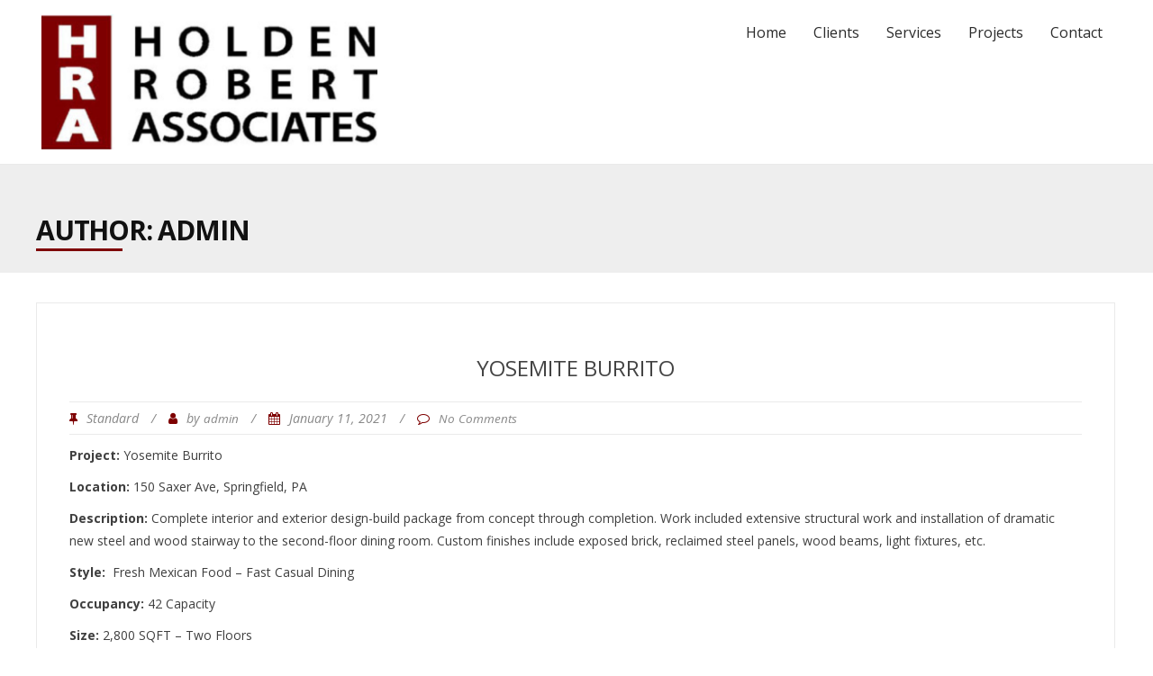

--- FILE ---
content_type: text/html; charset=UTF-8
request_url: http://hrabuilds.com/author/admin/
body_size: 10751
content:
<!DOCTYPE html>
<html lang="en-US">
<head>
	<meta charset="UTF-8">
	<meta name="viewport" content="width=device-width">
	<link rel="profile" href="http://gmpg.org/xfn/11">
	<link rel="pingback" href="http://hrabuilds.com/xmlrpc.php">
	<title>admin &#8211; Holden Robert Associates</title>
<meta name='robots' content='max-image-preview:large' />
<link rel='dns-prefetch' href='//fonts.googleapis.com' />
<link rel="alternate" type="application/rss+xml" title="Holden Robert Associates &raquo; Feed" href="http://hrabuilds.com/feed/" />
<link rel="alternate" type="application/rss+xml" title="Holden Robert Associates &raquo; Comments Feed" href="http://hrabuilds.com/comments/feed/" />
<link rel="alternate" type="application/rss+xml" title="Holden Robert Associates &raquo; Posts by admin Feed" href="http://hrabuilds.com/author/admin/feed/" />
<script type="text/javascript">
window._wpemojiSettings = {"baseUrl":"https:\/\/s.w.org\/images\/core\/emoji\/14.0.0\/72x72\/","ext":".png","svgUrl":"https:\/\/s.w.org\/images\/core\/emoji\/14.0.0\/svg\/","svgExt":".svg","source":{"concatemoji":"http:\/\/hrabuilds.com\/wp-includes\/js\/wp-emoji-release.min.js?ver=6.2.8"}};
/*! This file is auto-generated */
!function(e,a,t){var n,r,o,i=a.createElement("canvas"),p=i.getContext&&i.getContext("2d");function s(e,t){p.clearRect(0,0,i.width,i.height),p.fillText(e,0,0);e=i.toDataURL();return p.clearRect(0,0,i.width,i.height),p.fillText(t,0,0),e===i.toDataURL()}function c(e){var t=a.createElement("script");t.src=e,t.defer=t.type="text/javascript",a.getElementsByTagName("head")[0].appendChild(t)}for(o=Array("flag","emoji"),t.supports={everything:!0,everythingExceptFlag:!0},r=0;r<o.length;r++)t.supports[o[r]]=function(e){if(p&&p.fillText)switch(p.textBaseline="top",p.font="600 32px Arial",e){case"flag":return s("\ud83c\udff3\ufe0f\u200d\u26a7\ufe0f","\ud83c\udff3\ufe0f\u200b\u26a7\ufe0f")?!1:!s("\ud83c\uddfa\ud83c\uddf3","\ud83c\uddfa\u200b\ud83c\uddf3")&&!s("\ud83c\udff4\udb40\udc67\udb40\udc62\udb40\udc65\udb40\udc6e\udb40\udc67\udb40\udc7f","\ud83c\udff4\u200b\udb40\udc67\u200b\udb40\udc62\u200b\udb40\udc65\u200b\udb40\udc6e\u200b\udb40\udc67\u200b\udb40\udc7f");case"emoji":return!s("\ud83e\udef1\ud83c\udffb\u200d\ud83e\udef2\ud83c\udfff","\ud83e\udef1\ud83c\udffb\u200b\ud83e\udef2\ud83c\udfff")}return!1}(o[r]),t.supports.everything=t.supports.everything&&t.supports[o[r]],"flag"!==o[r]&&(t.supports.everythingExceptFlag=t.supports.everythingExceptFlag&&t.supports[o[r]]);t.supports.everythingExceptFlag=t.supports.everythingExceptFlag&&!t.supports.flag,t.DOMReady=!1,t.readyCallback=function(){t.DOMReady=!0},t.supports.everything||(n=function(){t.readyCallback()},a.addEventListener?(a.addEventListener("DOMContentLoaded",n,!1),e.addEventListener("load",n,!1)):(e.attachEvent("onload",n),a.attachEvent("onreadystatechange",function(){"complete"===a.readyState&&t.readyCallback()})),(e=t.source||{}).concatemoji?c(e.concatemoji):e.wpemoji&&e.twemoji&&(c(e.twemoji),c(e.wpemoji)))}(window,document,window._wpemojiSettings);
</script>
<style type="text/css">
img.wp-smiley,
img.emoji {
	display: inline !important;
	border: none !important;
	box-shadow: none !important;
	height: 1em !important;
	width: 1em !important;
	margin: 0 0.07em !important;
	vertical-align: -0.1em !important;
	background: none !important;
	padding: 0 !important;
}
</style>
	<link rel='stylesheet' id='wp-block-library-css' href='http://hrabuilds.com/wp-includes/css/dist/block-library/style.min.css?ver=6.2.8' type='text/css' media='all' />
<link rel='stylesheet' id='classic-theme-styles-css' href='http://hrabuilds.com/wp-includes/css/classic-themes.min.css?ver=6.2.8' type='text/css' media='all' />
<style id='global-styles-inline-css' type='text/css'>
body{--wp--preset--color--black: #000000;--wp--preset--color--cyan-bluish-gray: #abb8c3;--wp--preset--color--white: #ffffff;--wp--preset--color--pale-pink: #f78da7;--wp--preset--color--vivid-red: #cf2e2e;--wp--preset--color--luminous-vivid-orange: #ff6900;--wp--preset--color--luminous-vivid-amber: #fcb900;--wp--preset--color--light-green-cyan: #7bdcb5;--wp--preset--color--vivid-green-cyan: #00d084;--wp--preset--color--pale-cyan-blue: #8ed1fc;--wp--preset--color--vivid-cyan-blue: #0693e3;--wp--preset--color--vivid-purple: #9b51e0;--wp--preset--gradient--vivid-cyan-blue-to-vivid-purple: linear-gradient(135deg,rgba(6,147,227,1) 0%,rgb(155,81,224) 100%);--wp--preset--gradient--light-green-cyan-to-vivid-green-cyan: linear-gradient(135deg,rgb(122,220,180) 0%,rgb(0,208,130) 100%);--wp--preset--gradient--luminous-vivid-amber-to-luminous-vivid-orange: linear-gradient(135deg,rgba(252,185,0,1) 0%,rgba(255,105,0,1) 100%);--wp--preset--gradient--luminous-vivid-orange-to-vivid-red: linear-gradient(135deg,rgba(255,105,0,1) 0%,rgb(207,46,46) 100%);--wp--preset--gradient--very-light-gray-to-cyan-bluish-gray: linear-gradient(135deg,rgb(238,238,238) 0%,rgb(169,184,195) 100%);--wp--preset--gradient--cool-to-warm-spectrum: linear-gradient(135deg,rgb(74,234,220) 0%,rgb(151,120,209) 20%,rgb(207,42,186) 40%,rgb(238,44,130) 60%,rgb(251,105,98) 80%,rgb(254,248,76) 100%);--wp--preset--gradient--blush-light-purple: linear-gradient(135deg,rgb(255,206,236) 0%,rgb(152,150,240) 100%);--wp--preset--gradient--blush-bordeaux: linear-gradient(135deg,rgb(254,205,165) 0%,rgb(254,45,45) 50%,rgb(107,0,62) 100%);--wp--preset--gradient--luminous-dusk: linear-gradient(135deg,rgb(255,203,112) 0%,rgb(199,81,192) 50%,rgb(65,88,208) 100%);--wp--preset--gradient--pale-ocean: linear-gradient(135deg,rgb(255,245,203) 0%,rgb(182,227,212) 50%,rgb(51,167,181) 100%);--wp--preset--gradient--electric-grass: linear-gradient(135deg,rgb(202,248,128) 0%,rgb(113,206,126) 100%);--wp--preset--gradient--midnight: linear-gradient(135deg,rgb(2,3,129) 0%,rgb(40,116,252) 100%);--wp--preset--duotone--dark-grayscale: url('#wp-duotone-dark-grayscale');--wp--preset--duotone--grayscale: url('#wp-duotone-grayscale');--wp--preset--duotone--purple-yellow: url('#wp-duotone-purple-yellow');--wp--preset--duotone--blue-red: url('#wp-duotone-blue-red');--wp--preset--duotone--midnight: url('#wp-duotone-midnight');--wp--preset--duotone--magenta-yellow: url('#wp-duotone-magenta-yellow');--wp--preset--duotone--purple-green: url('#wp-duotone-purple-green');--wp--preset--duotone--blue-orange: url('#wp-duotone-blue-orange');--wp--preset--font-size--small: 13px;--wp--preset--font-size--medium: 20px;--wp--preset--font-size--large: 36px;--wp--preset--font-size--x-large: 42px;--wp--preset--spacing--20: 0.44rem;--wp--preset--spacing--30: 0.67rem;--wp--preset--spacing--40: 1rem;--wp--preset--spacing--50: 1.5rem;--wp--preset--spacing--60: 2.25rem;--wp--preset--spacing--70: 3.38rem;--wp--preset--spacing--80: 5.06rem;--wp--preset--shadow--natural: 6px 6px 9px rgba(0, 0, 0, 0.2);--wp--preset--shadow--deep: 12px 12px 50px rgba(0, 0, 0, 0.4);--wp--preset--shadow--sharp: 6px 6px 0px rgba(0, 0, 0, 0.2);--wp--preset--shadow--outlined: 6px 6px 0px -3px rgba(255, 255, 255, 1), 6px 6px rgba(0, 0, 0, 1);--wp--preset--shadow--crisp: 6px 6px 0px rgba(0, 0, 0, 1);}:where(.is-layout-flex){gap: 0.5em;}body .is-layout-flow > .alignleft{float: left;margin-inline-start: 0;margin-inline-end: 2em;}body .is-layout-flow > .alignright{float: right;margin-inline-start: 2em;margin-inline-end: 0;}body .is-layout-flow > .aligncenter{margin-left: auto !important;margin-right: auto !important;}body .is-layout-constrained > .alignleft{float: left;margin-inline-start: 0;margin-inline-end: 2em;}body .is-layout-constrained > .alignright{float: right;margin-inline-start: 2em;margin-inline-end: 0;}body .is-layout-constrained > .aligncenter{margin-left: auto !important;margin-right: auto !important;}body .is-layout-constrained > :where(:not(.alignleft):not(.alignright):not(.alignfull)){max-width: var(--wp--style--global--content-size);margin-left: auto !important;margin-right: auto !important;}body .is-layout-constrained > .alignwide{max-width: var(--wp--style--global--wide-size);}body .is-layout-flex{display: flex;}body .is-layout-flex{flex-wrap: wrap;align-items: center;}body .is-layout-flex > *{margin: 0;}:where(.wp-block-columns.is-layout-flex){gap: 2em;}.has-black-color{color: var(--wp--preset--color--black) !important;}.has-cyan-bluish-gray-color{color: var(--wp--preset--color--cyan-bluish-gray) !important;}.has-white-color{color: var(--wp--preset--color--white) !important;}.has-pale-pink-color{color: var(--wp--preset--color--pale-pink) !important;}.has-vivid-red-color{color: var(--wp--preset--color--vivid-red) !important;}.has-luminous-vivid-orange-color{color: var(--wp--preset--color--luminous-vivid-orange) !important;}.has-luminous-vivid-amber-color{color: var(--wp--preset--color--luminous-vivid-amber) !important;}.has-light-green-cyan-color{color: var(--wp--preset--color--light-green-cyan) !important;}.has-vivid-green-cyan-color{color: var(--wp--preset--color--vivid-green-cyan) !important;}.has-pale-cyan-blue-color{color: var(--wp--preset--color--pale-cyan-blue) !important;}.has-vivid-cyan-blue-color{color: var(--wp--preset--color--vivid-cyan-blue) !important;}.has-vivid-purple-color{color: var(--wp--preset--color--vivid-purple) !important;}.has-black-background-color{background-color: var(--wp--preset--color--black) !important;}.has-cyan-bluish-gray-background-color{background-color: var(--wp--preset--color--cyan-bluish-gray) !important;}.has-white-background-color{background-color: var(--wp--preset--color--white) !important;}.has-pale-pink-background-color{background-color: var(--wp--preset--color--pale-pink) !important;}.has-vivid-red-background-color{background-color: var(--wp--preset--color--vivid-red) !important;}.has-luminous-vivid-orange-background-color{background-color: var(--wp--preset--color--luminous-vivid-orange) !important;}.has-luminous-vivid-amber-background-color{background-color: var(--wp--preset--color--luminous-vivid-amber) !important;}.has-light-green-cyan-background-color{background-color: var(--wp--preset--color--light-green-cyan) !important;}.has-vivid-green-cyan-background-color{background-color: var(--wp--preset--color--vivid-green-cyan) !important;}.has-pale-cyan-blue-background-color{background-color: var(--wp--preset--color--pale-cyan-blue) !important;}.has-vivid-cyan-blue-background-color{background-color: var(--wp--preset--color--vivid-cyan-blue) !important;}.has-vivid-purple-background-color{background-color: var(--wp--preset--color--vivid-purple) !important;}.has-black-border-color{border-color: var(--wp--preset--color--black) !important;}.has-cyan-bluish-gray-border-color{border-color: var(--wp--preset--color--cyan-bluish-gray) !important;}.has-white-border-color{border-color: var(--wp--preset--color--white) !important;}.has-pale-pink-border-color{border-color: var(--wp--preset--color--pale-pink) !important;}.has-vivid-red-border-color{border-color: var(--wp--preset--color--vivid-red) !important;}.has-luminous-vivid-orange-border-color{border-color: var(--wp--preset--color--luminous-vivid-orange) !important;}.has-luminous-vivid-amber-border-color{border-color: var(--wp--preset--color--luminous-vivid-amber) !important;}.has-light-green-cyan-border-color{border-color: var(--wp--preset--color--light-green-cyan) !important;}.has-vivid-green-cyan-border-color{border-color: var(--wp--preset--color--vivid-green-cyan) !important;}.has-pale-cyan-blue-border-color{border-color: var(--wp--preset--color--pale-cyan-blue) !important;}.has-vivid-cyan-blue-border-color{border-color: var(--wp--preset--color--vivid-cyan-blue) !important;}.has-vivid-purple-border-color{border-color: var(--wp--preset--color--vivid-purple) !important;}.has-vivid-cyan-blue-to-vivid-purple-gradient-background{background: var(--wp--preset--gradient--vivid-cyan-blue-to-vivid-purple) !important;}.has-light-green-cyan-to-vivid-green-cyan-gradient-background{background: var(--wp--preset--gradient--light-green-cyan-to-vivid-green-cyan) !important;}.has-luminous-vivid-amber-to-luminous-vivid-orange-gradient-background{background: var(--wp--preset--gradient--luminous-vivid-amber-to-luminous-vivid-orange) !important;}.has-luminous-vivid-orange-to-vivid-red-gradient-background{background: var(--wp--preset--gradient--luminous-vivid-orange-to-vivid-red) !important;}.has-very-light-gray-to-cyan-bluish-gray-gradient-background{background: var(--wp--preset--gradient--very-light-gray-to-cyan-bluish-gray) !important;}.has-cool-to-warm-spectrum-gradient-background{background: var(--wp--preset--gradient--cool-to-warm-spectrum) !important;}.has-blush-light-purple-gradient-background{background: var(--wp--preset--gradient--blush-light-purple) !important;}.has-blush-bordeaux-gradient-background{background: var(--wp--preset--gradient--blush-bordeaux) !important;}.has-luminous-dusk-gradient-background{background: var(--wp--preset--gradient--luminous-dusk) !important;}.has-pale-ocean-gradient-background{background: var(--wp--preset--gradient--pale-ocean) !important;}.has-electric-grass-gradient-background{background: var(--wp--preset--gradient--electric-grass) !important;}.has-midnight-gradient-background{background: var(--wp--preset--gradient--midnight) !important;}.has-small-font-size{font-size: var(--wp--preset--font-size--small) !important;}.has-medium-font-size{font-size: var(--wp--preset--font-size--medium) !important;}.has-large-font-size{font-size: var(--wp--preset--font-size--large) !important;}.has-x-large-font-size{font-size: var(--wp--preset--font-size--x-large) !important;}
.wp-block-navigation a:where(:not(.wp-element-button)){color: inherit;}
:where(.wp-block-columns.is-layout-flex){gap: 2em;}
.wp-block-pullquote{font-size: 1.5em;line-height: 1.6;}
</style>
<link rel='stylesheet' id='modality-css' href='http://hrabuilds.com/wp-content/themes/modality/style.css?ver=6.2.8' type='text/css' media='all' />
<link rel='stylesheet' id='bootstrap-css' href='http://hrabuilds.com/wp-content/themes/modality/css/bootstrap.css?ver=6.2.8' type='text/css' media='all' />
<link rel='stylesheet' id='modality-responsive-css' href='http://hrabuilds.com/wp-content/themes/modality/css/responsive.css?ver=6.2.8' type='text/css' media='all' />
<link rel='stylesheet' id='font-awesome-css' href='http://hrabuilds.com/wp-content/themes/modality/css/font-awesome.css?ver=6.2.8' type='text/css' media='all' />
<link rel='stylesheet' id='modality-body-font-css' href='//fonts.googleapis.com/css?family=Open+Sans%3A400%2C400italic%2C700%2C700italic&#038;subset=latin%2Cgreek-ext%2Ccyrillic%2Clatin-ext%2Cgreek%2Ccyrillic-ext%2Cvietnamese&#038;ver=6.2.8' type='text/css' media='all' />
<link rel='stylesheet' id='modality-menu-font-css' href='//fonts.googleapis.com/css?family=Open+Sans%3A400%2C400italic%2C700%2C700italic&#038;subset=latin%2Cgreek-ext%2Ccyrillic%2Clatin-ext%2Cgreek%2Ccyrillic-ext%2Cvietnamese&#038;ver=6.2.8' type='text/css' media='all' />
<link rel='stylesheet' id='modality-logo-font-css' href='//fonts.googleapis.com/css?family=Open+Sans%3A400%2C400italic%2C700%2C700italic&#038;subset=latin%2Cgreek-ext%2Ccyrillic%2Clatin-ext%2Cgreek%2Ccyrillic-ext%2Cvietnamese&#038;ver=6.2.8' type='text/css' media='all' />
<script type='text/javascript' src='http://hrabuilds.com/wp-includes/js/jquery/jquery.min.js?ver=3.6.4' id='jquery-core-js'></script>
<script type='text/javascript' src='http://hrabuilds.com/wp-includes/js/jquery/jquery-migrate.min.js?ver=3.4.0' id='jquery-migrate-js'></script>
<script type='text/javascript' src='http://hrabuilds.com/wp-content/themes/modality/js/bootstrap.js?ver=6.2.8' id='bootstrap-js'></script>
<script type='text/javascript' src='http://hrabuilds.com/wp-content/themes/modality/js/jquery.smartmenus.js?ver=6.2.8' id='jquery-smartmenus-js'></script>
<script type='text/javascript' src='http://hrabuilds.com/wp-content/themes/modality/js/jquery.smartmenus.bootstrap.js?ver=6.2.8' id='jquery-smartmenus-bootstrap-js'></script>
<script type='text/javascript' src='http://hrabuilds.com/wp-content/themes/modality/js/imgLiquid.js?ver=6.2.8' id='imgLiquid-js'></script>
<script type='text/javascript' src='http://hrabuilds.com/wp-content/themes/modality/js/modernizr.js?ver=6.2.8' id='modernizr-js'></script>
<script type='text/javascript' src='http://hrabuilds.com/wp-content/themes/modality/js/stickUp.js?ver=6.2.8' id='stickUp-js'></script>
<script type='text/javascript' src='http://hrabuilds.com/wp-content/themes/modality/js/sticky.js?ver=6.2.8' id='modality-sticky-js'></script>
<!--[if lt IE 9]>
<script type='text/javascript' src='http://hrabuilds.com/wp-content/themes/modality/js/html5.js?ver=6.2.8' id='modality-html5-js'></script>
<![endif]-->
<link rel="https://api.w.org/" href="http://hrabuilds.com/wp-json/" /><link rel="alternate" type="application/json" href="http://hrabuilds.com/wp-json/wp/v2/users/1" /><link rel="EditURI" type="application/rsd+xml" title="RSD" href="http://hrabuilds.com/xmlrpc.php?rsd" />
<link rel="wlwmanifest" type="application/wlwmanifest+xml" href="http://hrabuilds.com/wp-includes/wlwmanifest.xml" />
<meta name="generator" content="WordPress 6.2.8" />
<!--Custom Styling-->
<style media="screen" type="text/css">
blockquote, address, .page-links a:hover, .post-format-wrap {border-color:#7e0001}
.meta span i, .more-link, .post-title h3:hover, #main .standard-posts-wrapper .posts-wrapper .post-single .text-holder-full .post-format-wrap p.link-text a:hover, .breadcrumbs .breadcrumbs-wrap ul li a:hover, #article p a, .navigation a, .link-post i.fa, .quote-post i.fa, #article .link-post p.link-text a:hover, .link-post p.link-text a:hover, .quote-post span.quote-author, .post-single ul.link-pages li a strong, .post-info span i, .footer-widget-col ul li a:hover, .sidebar ul.link-pages li.next-link a span, .sidebar ul.link-pages li.previous-link a span, .sidebar ul.link-pages li i, .row .row-item .service i.fa {color:#7e0001}
input[type=&quot;submit&quot;],button, .page-links a:hover {background:#7e0001}
.search-submit,.wpcf7-form-control,.main-navigation ul ul, .content-boxes .circle, .feature .circle, .section-title-right:after, .boxtitle:after, .section-title:after, .content-btn, #comments .form-submit #submit {background-color:#7e0001}
.back-to-top {color:#888888}
.back-to-top i.fa:hover {color:#3498db}
#logo {width:373px }
#logo {height:150px }
#logo { margin-top:5px }
#logo { margin-left:5px }
#logo { margin-bottom:5px }
#logo { margin-right:25px }
#logo {font-family:Open Sans}
#logo {font-size:24px }
#logo {font-weight:700}
#logo a {color:#ffffff}
#logo h5.site-description {font-size:16px }
#logo .site-description {color:#ffffff}
#logo .site-description {text-transform: none}
#navbar ul li a {font-family:Open Sans}
#navbar ul li a {font-size:16px}
.navbar-nav li a {color:#2b2b2b}
.dropdown-menu {border-bottom: 5px solid #c9c9c9}
.navbar-nav {background-color:#ffffff}
.dropdown-menu { background:#ffffff}
.navbar-nav li a:hover {color:#3498db}
.navbar-nav ul li a:hover, .navbar-nav ul li a:focus, .navbar-nav ul li a.active, .navbar-nav ul li a.active-parent, .navbar-nav ul li.current_page_item a, #menu-navmenu li a:hover { background:#1a1a1a}
.active a { color:#7e0001 !important}
body {font-family:Open Sans}
body {font-size:15px !important}
body {color:#3f3f3f}
#header-holder { background-color: #ffffff}
#header-top .top-phone,#header-top p, #header-top a, #header-top i { color:#cccccc}
#header-top { background-color: #252525}
.banner ul li { min-height:500px;}
.banner .inner h1 { color:#111111}
.iis-caption-title a { color:#111111}
.banner .inner p { color: #111111}
.iis-caption-content p { color: #111111}
.banner .btn { color: #111111}
.banner .btn { border-color: #111111}
.iis-caption { left: 0%}
.banner .inner { padding-top: 120px}
.iis-caption { bottom: 5%}
.banner .inner { width: 90%}
.iis-caption { max-width: 90%}
#footer { background-color:#252525}
#copyright { background-color:#111111}
.footer-widget-col h4 { color:#ffffff}
.footer-widget-col h4 { border-bottom: 4px solid #444444}
.footer-widget-col a, .footer-widget-col { color:#ffffff}
.footer-widget-col ul li { border-bottom: 1px solid #444444}
#social-bar-footer ul li a i { color:#ffffff}
.home-blog {background: none repeat scroll 0 0 #ffffff}
.from-blog .post-info span a, .from-blog .post-info span {color:#111111;}
.from-blog h3 {color:#111111;}
.from-blog h2 {color:#111111;}
.from-blog {background: none repeat scroll 0 0 #ffffff;}
.blog-top-image {background: none repeat scroll 0 0 #eeeeee;}
.blog-top-image h1.section-title, .blog-top-image h1.section-title-right {color:#111111;}
.get-strated-button { background-color: #3498db}
#get-started h2 { color: #ffffff}
.get-strated-left span { color: #ffffff}
#get-started { background: none repeat scroll 0 0 #252525}
#features { background-color:#ffffff;}
h4.sub-title, #features p { color:#111111;}
#features .section-title, #features h3 { color:#111111;}
.about p {color:#111111;}
.about h2 {color:#111111;}
.about {background: none repeat scroll 0 0 #eeeeee;}
#services { background-color:#ffffff;}
#services h2, #services h3 { color:#111111;}
#services p { color:#777777;}
.cta h2 { color:#111111;}
.cta h4 { color:#111111;}
.cta { background-color:#eeeeee;}
.content-boxes h4 { color:#ffffff;}
.content-boxes {color:#ffffff}
.content-boxes {background: none repeat scroll 0 0 #252525}
.get-in-touch { background-color: #eeeeee}
.get-in-touch h2.boxtitle {color:#111111;}
.get-in-touch h4.sub-title {color:#111111;}
.git-link { color: #111111}
.git-link { border-color: #111111}
.social { background-color: #eeeeee}
</style>
<style type="text/css" id="custom-background-css">
body.custom-background { background-image: url("http://hrabuilds.com/wp-content/uploads/background_body.gif"); background-position: left top; background-size: auto; background-repeat: repeat; background-attachment: scroll; }
</style>
	</head>
<body class="archive author author-admin author-1 custom-background wp-custom-logo">
<div id="grid-container">
	<div class="clear"></div>
							<div id="header-holder">
					<div id ="header-wrap">
      			<nav class="navbar navbar-default">
					<div id="logo">
						<a href="http://hrabuilds.com/" class="custom-logo-link" rel="home"><img width="1920" height="770" src="http://hrabuilds.com/wp-content/uploads/cropped-cropped-HRA_logo150T-1.jpg" class="custom-logo" alt="Holden Robert Associates" decoding="async" srcset="http://hrabuilds.com/wp-content/uploads/cropped-cropped-HRA_logo150T-1.jpg 1920w, http://hrabuilds.com/wp-content/uploads/cropped-cropped-HRA_logo150T-1-300x120.jpg 300w, http://hrabuilds.com/wp-content/uploads/cropped-cropped-HRA_logo150T-1-1024x411.jpg 1024w, http://hrabuilds.com/wp-content/uploads/cropped-cropped-HRA_logo150T-1-1536x616.jpg 1536w, http://hrabuilds.com/wp-content/uploads/cropped-cropped-HRA_logo150T-1-199x80.jpg 199w" sizes="(max-width: 1920px) 100vw, 1920px" /></a>											</div>
        			<div class="navbar-header">
            			<button type="button" class="navbar-toggle collapsed" data-toggle="collapse" data-target="#navbar" aria-expanded="false" aria-controls="navbar">
              			<span class="sr-only">Toggle navigation</span>
              			<span class="icon-bar"></span>
              			<span class="icon-bar"></span>
              			<span class="icon-bar"></span>
            			</button>
          			</div><!--navbar-header-->
          			<div id="navbar" class="navbar-collapse collapse">
					<ul id="menu-hra1" class="nav navbar-nav"><li id="menu-item-903" class="menu-item menu-item-type-custom menu-item-object-custom menu-item-home menu-item-903"><a title="Home" href="http://hrabuilds.com/">Home</a></li>
<li id="menu-item-1275" class="menu-item menu-item-type-post_type menu-item-object-page menu-item-1275"><a title="Clients" href="http://hrabuilds.com/clients/">Clients</a></li>
<li id="menu-item-904" class="menu-item menu-item-type-post_type menu-item-object-page menu-item-904"><a title="Services" href="http://hrabuilds.com/services/">Services</a></li>
<li id="menu-item-910" class="menu-item menu-item-type-taxonomy menu-item-object-category menu-item-910"><a title="Projects" href="http://hrabuilds.com/category/construction-projects/">Projects</a></li>
<li id="menu-item-912" class="menu-item menu-item-type-post_type menu-item-object-page menu-item-912"><a title="Contact" href="http://hrabuilds.com/contact/">Contact</a></li>
</ul>					
          			</div><!--/.nav-collapse -->
        
      </nav>
			</div><!--header-wrap-->
		</div><!--header-holder-->	<div id="main" class="col1">
	<div class="clear"></div>
	<div class="home-blog">	
		<div class="blog-top-image">
			<div>
				<h1 class="section-title-right">Author: <a href="http://hrabuilds.com/author/admin/" title="Posts by admin" rel="author">admin</a></h1>			</div>
		</div>
	<div class="content-posts-wrap">
		<div class="standard-posts-wrapper">
			<div class="posts-wrapper">	
				<div id="post-body">
					<div class="post-single">
					 <div class="post-wrapper wow fadeIn post-1247 post type-post status-publish format-standard hentry category-construction-projects" data-wow-delay="0.5s">
		<div class = "text-holder-full">
		<a class="post-title" href="http://hrabuilds.com/yosemite-burrito/"><h3 class="entry-title post-1247 post type-post status-publish format-standard hentry category-construction-projects">Yosemite Burrito</h3></a>
		
		<div class="post-info">
			<span><i class="fa fa-thumb-tack"></i>Standard</span>
		<span class="separator"> / </span>
	<span><i class="fa fa-user"></i>by <a href="http://hrabuilds.com/author/admin/" title="Posts by admin" rel="author">admin</a> </span>
	<span class="separator"> / </span>
	<span><i class="fa fa-calendar"></i>January 11, 2021 </span>
	<span class="separator"> / </span>
	<span><i class="fa fa-comment-o"></i><a href="http://hrabuilds.com/yosemite-burrito/#respond">No Comments</a></span>
</div><p><strong>Project: </strong>Yosemite Burrito</p>
<p><strong>Location:</strong> 150 Saxer Ave, Springfield, PA</p>
<p><strong>Description:</strong> Complete interior and exterior design-build package from concept through completion. Work included extensive structural work and installation of dramatic new steel and wood stairway to the second-floor dining room. Custom finishes include exposed brick, reclaimed steel panels, wood beams, light fixtures, etc.</p>
<p><strong>Style:  </strong>Fresh Mexican Food &#8211; Fast Casual Dining</p>
<p><strong>Occupancy:</strong> 42 Capacity</p>
<p><strong>Size:</strong> 2,800 SQFT &#8211; Two Floors</p>
<p><img decoding="async" class="alignnone size-medium wp-image-1249" src="http://hrabuilds.com/wp-content/uploads/IMG_0525-300x277.jpg" alt="" width="300" height="277" srcset="http://hrabuilds.com/wp-content/uploads/IMG_0525-300x277.jpg 300w, http://hrabuilds.com/wp-content/uploads/IMG_0525-1024x947.jpg 1024w, http://hrabuilds.com/wp-content/uploads/IMG_0525.jpg 1170w" sizes="(max-width: 300px) 100vw, 300px" /><img decoding="async" loading="lazy" class="alignnone wp-image-1251" src="http://hrabuilds.com/wp-content/uploads/IMG_0524-300x294.jpg" alt="" width="283" height="277" srcset="http://hrabuilds.com/wp-content/uploads/IMG_0524-300x294.jpg 300w, http://hrabuilds.com/wp-content/uploads/IMG_0524-1024x1004.jpg 1024w, http://hrabuilds.com/wp-content/uploads/IMG_0524.jpg 1170w" sizes="(max-width: 283px) 100vw, 283px" /></p>
 
	</div>	
</div><div class="post-wrapper wow fadeIn post-1239 post type-post status-publish format-standard hentry category-construction-projects" data-wow-delay="0.5s">
		<div class = "text-holder-full">
		<a class="post-title" href="http://hrabuilds.com/bodega-by-la-cabra/"><h3 class="entry-title post-1239 post type-post status-publish format-standard hentry category-construction-projects">Bodega By La Cabra</h3></a>
		
		<div class="post-info">
			<span><i class="fa fa-thumb-tack"></i>Standard</span>
		<span class="separator"> / </span>
	<span><i class="fa fa-user"></i>by <a href="http://hrabuilds.com/author/admin/" title="Posts by admin" rel="author">admin</a> </span>
	<span class="separator"> / </span>
	<span><i class="fa fa-calendar"></i>September 30, 2019 </span>
	<span class="separator"> / </span>
	<span><i class="fa fa-comment-o"></i><a href="http://hrabuilds.com/bodega-by-la-cabra/#respond">No Comments</a></span>
</div><p><strong>Project: </strong>Bodega by La Cabra</p>
<p><strong>Location:</strong> 810 Glenbrook Ave Bryn Mawr, PA 19010</p>
<p><strong>Description:</strong> Latin Taproom</p>
<p><strong>Style:  </strong>Smokehouse Bistro &#8211; Fast Casual Dinning</p>
<p><strong>Occupancy:</strong> 60 Capacity</p>
<p><strong>Size:</strong> 900 SQFT</p>
<p><img decoding="async" loading="lazy" class="alignnone size-medium wp-image-1241" src="http://hrabuilds.com/wp-content/uploads/65052946_2378140949139338_8638641890568885350_n-300x300.jpg" alt="" width="300" height="300" srcset="http://hrabuilds.com/wp-content/uploads/65052946_2378140949139338_8638641890568885350_n-300x300.jpg 300w, http://hrabuilds.com/wp-content/uploads/65052946_2378140949139338_8638641890568885350_n-150x150.jpg 150w, http://hrabuilds.com/wp-content/uploads/65052946_2378140949139338_8638641890568885350_n.jpg 640w" sizes="(max-width: 300px) 100vw, 300px" /></p>
 
	</div>	
</div><div class="post-wrapper wow fadeIn post-1236 post type-post status-publish format-standard hentry category-construction-projects" data-wow-delay="0.5s">
		<div class = "text-holder-full">
		<a class="post-title" href="http://hrabuilds.com/tannery-run-brew-works/"><h3 class="entry-title post-1236 post type-post status-publish format-standard hentry category-construction-projects">Tannery Run Brew Works</h3></a>
		
		<div class="post-info">
			<span><i class="fa fa-thumb-tack"></i>Standard</span>
		<span class="separator"> / </span>
	<span><i class="fa fa-user"></i>by <a href="http://hrabuilds.com/author/admin/" title="Posts by admin" rel="author">admin</a> </span>
	<span class="separator"> / </span>
	<span><i class="fa fa-calendar"></i>May 3, 2019 </span>
	<span class="separator"> / </span>
	<span><i class="fa fa-comment-o"></i><a href="http://hrabuilds.com/tannery-run-brew-works/#respond">No Comments</a></span>
</div><p><strong>Project: </strong>Tannery Run Brew Works</p>
<p><strong>Location:</strong> 131 E Butler Ave Ambler, PA</p>
<p><strong>Description:</strong> 7BBL brewhouse,  brewery &amp; brewpub</p>
<p><strong>Style:</strong> Industrial Natural &#8211; Complete renovation of the space</p>
<p><strong>Occupancy:</strong> 140 Capacity</p>
<p><strong>Size:</strong> 6,000 SQFT</p>
 
	</div>	
</div><div class="post-wrapper wow fadeIn post-1231 post type-post status-publish format-standard hentry category-construction-projects" data-wow-delay="0.5s">
		<div class = "text-holder-full">
		<a class="post-title" href="http://hrabuilds.com/conshohocken-brewing-company-kop/"><h3 class="entry-title post-1231 post type-post status-publish format-standard hentry category-construction-projects">Conshohocken Brewing Company KoP</h3></a>
		
		<div class="post-info">
			<span><i class="fa fa-thumb-tack"></i>Standard</span>
		<span class="separator"> / </span>
	<span><i class="fa fa-user"></i>by <a href="http://hrabuilds.com/author/admin/" title="Posts by admin" rel="author">admin</a> </span>
	<span class="separator"> / </span>
	<span><i class="fa fa-calendar"></i>April 10, 2019 </span>
	<span class="separator"> / </span>
	<span><i class="fa fa-comment-o"></i><a href="http://hrabuilds.com/conshohocken-brewing-company-kop/#respond">No Comments</a></span>
</div><p><strong>Project: </strong>Conshohocken Brewing Company KoP</p>
<p><strong>Location:</strong> 3100 Horizon Dr King of Prussia, PA 19406</p>
<p><strong>Description:</strong> 30BBL brewhouse, brewery &amp; brewpub</p>
<p><strong>Style:</strong> Modern Industrial &#8211; The new production brewery for Conshohocken Brewing Company.</p>
<p><strong>Occupancy:</strong> 180 Capacity</p>
<p><strong>Size:</strong> 18,000 SQ FT</p>
<p><img decoding="async" loading="lazy" class="alignnone size-medium wp-image-1232" src="http://hrabuilds.com/wp-content/uploads/52504065_2185379915060287_7582038881550204928_n-300x225.jpg" alt="" width="300" height="225" srcset="http://hrabuilds.com/wp-content/uploads/52504065_2185379915060287_7582038881550204928_n-300x225.jpg 300w, http://hrabuilds.com/wp-content/uploads/52504065_2185379915060287_7582038881550204928_n.jpg 960w" sizes="(max-width: 300px) 100vw, 300px" /></p>
 
	</div>	
</div><div class="post-wrapper wow fadeIn post-1226 post type-post status-publish format-standard hentry category-construction-projects" data-wow-delay="0.5s">
		<div class = "text-holder-full">
		<a class="post-title" href="http://hrabuilds.com/workhorse-brewing-company/"><h3 class="entry-title post-1226 post type-post status-publish format-standard hentry category-construction-projects">Workhorse Brewing Company</h3></a>
		
		<div class="post-info">
			<span><i class="fa fa-thumb-tack"></i>Standard</span>
		<span class="separator"> / </span>
	<span><i class="fa fa-user"></i>by <a href="http://hrabuilds.com/author/admin/" title="Posts by admin" rel="author">admin</a> </span>
	<span class="separator"> / </span>
	<span><i class="fa fa-calendar"></i>September 24, 2018 </span>
	<span class="separator"> / </span>
	<span><i class="fa fa-comment-o"></i><a href="http://hrabuilds.com/workhorse-brewing-company/#respond">No Comments</a></span>
</div><p><strong>Project: </strong>Workhorse Brewing Company</p>
<p><strong>Location:</strong> 250 King Manor Dr King of Prussia, PA 19406</p>
<p><strong>Description:</strong> 30BBL brewhouse, brewery &amp; brewpub</p>
<p><strong>Style:</strong> Modern Industrial</p>
<p><strong>Occupancy:</strong> 260 Capacity</p>
<p><strong>Size:</strong> 14,000 SQ FT</p>
<p><img decoding="async" loading="lazy" class="alignnone size-medium wp-image-1227" src="http://hrabuilds.com/wp-content/uploads/IMG_9080-300x225.jpg" alt="" width="300" height="225" srcset="http://hrabuilds.com/wp-content/uploads/IMG_9080-300x225.jpg 300w, http://hrabuilds.com/wp-content/uploads/IMG_9080.jpg 640w" sizes="(max-width: 300px) 100vw, 300px" /><img decoding="async" loading="lazy" class="alignnone size-medium wp-image-1228" src="http://hrabuilds.com/wp-content/uploads/IMG_9081-300x225.jpg" alt="" width="300" height="225" srcset="http://hrabuilds.com/wp-content/uploads/IMG_9081-300x225.jpg 300w, http://hrabuilds.com/wp-content/uploads/IMG_9081.jpg 640w" sizes="(max-width: 300px) 100vw, 300px" /><img decoding="async" loading="lazy" class="alignnone  wp-image-1229" src="http://hrabuilds.com/wp-content/uploads/FullSizeRender-300x270.jpg" alt="" width="250" height="225" srcset="http://hrabuilds.com/wp-content/uploads/FullSizeRender-300x270.jpg 300w, http://hrabuilds.com/wp-content/uploads/FullSizeRender.jpg 436w" sizes="(max-width: 250px) 100vw, 250px" /></p>
 
	</div>	
</div><div class="post-wrapper wow fadeIn post-1217 post type-post status-publish format-standard hentry category-construction-projects" data-wow-delay="0.5s">
		<div class = "text-holder-full">
		<a class="post-title" href="http://hrabuilds.com/hale-true/"><h3 class="entry-title post-1217 post type-post status-publish format-standard hentry category-construction-projects">Hale &#038; True Cider Co</h3></a>
		
		<div class="post-info">
			<span><i class="fa fa-thumb-tack"></i>Standard</span>
		<span class="separator"> / </span>
	<span><i class="fa fa-user"></i>by <a href="http://hrabuilds.com/author/admin/" title="Posts by admin" rel="author">admin</a> </span>
	<span class="separator"> / </span>
	<span><i class="fa fa-calendar"></i>August 2, 2018 </span>
	<span class="separator"> / </span>
	<span><i class="fa fa-comment-o"></i><a href="http://hrabuilds.com/hale-true/#respond">No Comments</a></span>
</div><p><strong>Project: </strong>Hale &amp; True Cider Co</p>
<p><strong>Location:</strong> 613 S 7th St Philadelphia, PA</p>
<p><strong>Description:</strong> 7BBL brewhouse, brewpub</p>
<p><strong>Style:</strong> New construction retail front with modern urban design.</p>
<p><strong>Occupancy:</strong> 50</p>
<p><strong>Size:</strong> 1,900 SF</p>
<p><img decoding="async" loading="lazy" class="wp-image-1218 size-medium alignleft" src="http://hrabuilds.com/wp-content/uploads/38003760_2063581727240107_8489906444353667072_n-240x300.jpg" alt="" width="240" height="300" srcset="http://hrabuilds.com/wp-content/uploads/38003760_2063581727240107_8489906444353667072_n-240x300.jpg 240w, http://hrabuilds.com/wp-content/uploads/38003760_2063581727240107_8489906444353667072_n.jpg 768w" sizes="(max-width: 240px) 100vw, 240px" /></p>
<p><img decoding="async" loading="lazy" class="wp-image-1219 size-medium alignleft" src="http://hrabuilds.com/wp-content/uploads/F_Bar_CreditColemanYunger-640x526-300x247.jpg" alt="" width="300" height="247" srcset="http://hrabuilds.com/wp-content/uploads/F_Bar_CreditColemanYunger-640x526-300x247.jpg 300w, http://hrabuilds.com/wp-content/uploads/F_Bar_CreditColemanYunger-640x526.jpg 640w" sizes="(max-width: 300px) 100vw, 300px" /></p>
 
	</div>	
</div><div class="post-wrapper wow fadeIn post-1211 post type-post status-publish format-standard hentry category-construction-projects" data-wow-delay="0.5s">
		<div class = "text-holder-full">
		<a class="post-title" href="http://hrabuilds.com/love-city-brewing-company/"><h3 class="entry-title post-1211 post type-post status-publish format-standard hentry category-construction-projects">Love City Brewing Company</h3></a>
		
		<div class="post-info">
			<span><i class="fa fa-thumb-tack"></i>Standard</span>
		<span class="separator"> / </span>
	<span><i class="fa fa-user"></i>by <a href="http://hrabuilds.com/author/admin/" title="Posts by admin" rel="author">admin</a> </span>
	<span class="separator"> / </span>
	<span><i class="fa fa-calendar"></i>May 16, 2018 </span>
	<span class="separator"> / </span>
	<span><i class="fa fa-comment-o"></i><a href="http://hrabuilds.com/love-city-brewing-company/#respond">No Comments</a></span>
</div><p><strong>Project: </strong>Love City Brewing Company</p>
<p><strong>Location:</strong> 1023 Hamilton St Philadelphia, PA</p>
<p><strong>Description:</strong> 20BBL brewhouse, brewpub</p>
<p><strong>Style: </strong>Repurposed historical industrial building. Heavy industry deconstruction style. Has food truck food service.</p>
<p><strong>Occupancy:</strong> 160</p>
<p><strong>Size:</strong> 11,000 SF</p>
<p><img decoding="async" loading="lazy" class="wp-image-1213 size-medium alignleft" src="http://hrabuilds.com/wp-content/uploads/28468782_2338714283021730_1260824590754512896_n-300x300.jpg" alt="" width="300" height="300" srcset="http://hrabuilds.com/wp-content/uploads/28468782_2338714283021730_1260824590754512896_n-300x300.jpg 300w, http://hrabuilds.com/wp-content/uploads/28468782_2338714283021730_1260824590754512896_n-150x150.jpg 150w, http://hrabuilds.com/wp-content/uploads/28468782_2338714283021730_1260824590754512896_n.jpg 960w" sizes="(max-width: 300px) 100vw, 300px" /></p>
<p><img decoding="async" loading="lazy" class="wp-image-1212 size-medium alignleft" src="http://hrabuilds.com/wp-content/uploads/20915441_2225593197667173_3790491091205501362_n-300x300.jpg" alt="" width="300" height="300" srcset="http://hrabuilds.com/wp-content/uploads/20915441_2225593197667173_3790491091205501362_n-300x300.jpg 300w, http://hrabuilds.com/wp-content/uploads/20915441_2225593197667173_3790491091205501362_n-150x150.jpg 150w, http://hrabuilds.com/wp-content/uploads/20915441_2225593197667173_3790491091205501362_n.jpg 960w" sizes="(max-width: 300px) 100vw, 300px" /><img decoding="async" loading="lazy" class="alignnone wp-image-1214 size-medium" src="http://hrabuilds.com/wp-content/uploads/30728684_2365637496996075_1562304614596870144_n-300x151.jpg" alt="" width="300" height="151" srcset="http://hrabuilds.com/wp-content/uploads/30728684_2365637496996075_1562304614596870144_n-300x151.jpg 300w, http://hrabuilds.com/wp-content/uploads/30728684_2365637496996075_1562304614596870144_n.jpg 960w" sizes="(max-width: 300px) 100vw, 300px" /></p>
 
	</div>	
</div><div class="post-wrapper wow fadeIn post-1195 post type-post status-publish format-standard hentry category-construction-projects" data-wow-delay="0.5s">
		<div class = "text-holder-full">
		<a class="post-title" href="http://hrabuilds.com/cross-keys-brewing-co/"><h3 class="entry-title post-1195 post type-post status-publish format-standard hentry category-construction-projects">Cross Keys Brewing Co.</h3></a>
		
		<div class="post-info">
			<span><i class="fa fa-thumb-tack"></i>Standard</span>
		<span class="separator"> / </span>
	<span><i class="fa fa-user"></i>by <a href="http://hrabuilds.com/author/admin/" title="Posts by admin" rel="author">admin</a> </span>
	<span class="separator"> / </span>
	<span><i class="fa fa-calendar"></i>April 4, 2018 </span>
	<span class="separator"> / </span>
	<span><i class="fa fa-comment-o"></i><a href="http://hrabuilds.com/cross-keys-brewing-co/#respond">No Comments</a></span>
</div><p><img decoding="async" loading="lazy" class="wp-image-1201 size-thumbnail alignleft" src="http://hrabuilds.com/wp-content/uploads/16602739_265249537242973_3641551146656206984_n-150x150.jpg" alt="" width="150" height="150" srcset="http://hrabuilds.com/wp-content/uploads/16602739_265249537242973_3641551146656206984_n-150x150.jpg 150w, http://hrabuilds.com/wp-content/uploads/16602739_265249537242973_3641551146656206984_n-300x300.jpg 300w, http://hrabuilds.com/wp-content/uploads/16602739_265249537242973_3641551146656206984_n.jpg 715w" sizes="(max-width: 150px) 100vw, 150px" />Cross Keys Brewing Co.</p>
<p><strong>Location:</strong> 1038 N Main St, Williamstown, NJ</p>
<p><strong>Description:</strong>  15 BBL brewhouse, brewpub</p>
<p><strong>Style: </strong>Renovation of existing warehouse space into 15 BBl production/ tap room. No food service.</p>
<p><strong>Occupancy:</strong> 140</p>
<p><strong>Size:</strong> 3,500 SF</p>
<p><img decoding="async" loading="lazy" class="alignnone wp-image-1206 size-medium" src="http://hrabuilds.com/wp-content/uploads/20430104_350025692098690_5661987519776387037_n-1-300x225.jpg" alt="" width="300" height="225" srcset="http://hrabuilds.com/wp-content/uploads/20430104_350025692098690_5661987519776387037_n-1-300x225.jpg 300w, http://hrabuilds.com/wp-content/uploads/20430104_350025692098690_5661987519776387037_n-1.jpg 432w" sizes="(max-width: 300px) 100vw, 300px" /></p>
<p><img decoding="async" loading="lazy" class="alignnone wp-image-1197 size-medium" src="http://hrabuilds.com/wp-content/uploads/o-300x225.jpg" alt="" width="300" height="225" srcset="http://hrabuilds.com/wp-content/uploads/o-300x225.jpg 300w, http://hrabuilds.com/wp-content/uploads/o.jpg 1000w" sizes="(max-width: 300px) 100vw, 300px" /></p>
 
	</div>	
</div><div class="post-wrapper wow fadeIn post-1188 post type-post status-publish format-standard hentry category-construction-projects" data-wow-delay="0.5s">
		<div class = "text-holder-full">
		<a class="post-title" href="http://hrabuilds.com/1188-2/"><h3 class="entry-title post-1188 post type-post status-publish format-standard hentry category-construction-projects">Town Tap by Conshohocken Brewing Co.</h3></a>
		
		<div class="post-info">
			<span><i class="fa fa-thumb-tack"></i>Standard</span>
		<span class="separator"> / </span>
	<span><i class="fa fa-user"></i>by <a href="http://hrabuilds.com/author/admin/" title="Posts by admin" rel="author">admin</a> </span>
	<span class="separator"> / </span>
	<span><i class="fa fa-calendar"></i>April 4, 2018 </span>
	<span class="separator"> / </span>
	<span><i class="fa fa-comment-o"></i><a href="http://hrabuilds.com/1188-2/#respond">No Comments</a></span>
</div><p>Town Tap by Conshohocken Brewing Company</p>
<p><strong>Location:</strong> 13 W Benedict Ave, Havertown, PA</p>
<p><strong>Description:</strong> Brewpub</p>
<p><strong>Style: </strong>Urban modern &#8211; 35 yo restaurant into modern tap room.</p>
<p><strong>Occupancy:</strong> 100</p>
<p><strong>Size:</strong> 1,900 SF</p>
<p><strong>BRIEF: </strong>Town Tap is a non-brewing restaurant with an outdoor beer garden.</p>
<p>During Demolition:</p>
<p><img decoding="async" loading="lazy" class="alignnone wp-image-1189 size-medium" src="http://hrabuilds.com/wp-content/uploads/19059070_175146396354151_5348803548076140720_n-300x217.jpg" alt="" width="300" height="217" srcset="http://hrabuilds.com/wp-content/uploads/19059070_175146396354151_5348803548076140720_n-300x217.jpg 300w, http://hrabuilds.com/wp-content/uploads/19059070_175146396354151_5348803548076140720_n.jpg 960w" sizes="(max-width: 300px) 100vw, 300px" /></p>
<p>Finished Project:</p>
<p><img decoding="async" loading="lazy" class="alignnone wp-image-1190 size-medium" src="http://hrabuilds.com/wp-content/uploads/29595432_283866575482132_4276220560028101080_n-300x300.jpg" alt="" width="300" height="300" srcset="http://hrabuilds.com/wp-content/uploads/29595432_283866575482132_4276220560028101080_n-300x300.jpg 300w, http://hrabuilds.com/wp-content/uploads/29595432_283866575482132_4276220560028101080_n-150x150.jpg 150w, http://hrabuilds.com/wp-content/uploads/29595432_283866575482132_4276220560028101080_n.jpg 960w" sizes="(max-width: 300px) 100vw, 300px" /></p>
 
	</div>	
</div><div class="post-wrapper wow fadeIn post-1164 post type-post status-publish format-standard hentry category-construction-projects" data-wow-delay="0.5s">
		<div class = "text-holder-full">
		<a class="post-title" href="http://hrabuilds.com/la-cabra-brewpub/"><h3 class="entry-title post-1164 post type-post status-publish format-standard hentry category-construction-projects">La Cabra Brewing</h3></a>
		
		<div class="post-info">
			<span><i class="fa fa-thumb-tack"></i>Standard</span>
		<span class="separator"> / </span>
	<span><i class="fa fa-user"></i>by <a href="http://hrabuilds.com/author/admin/" title="Posts by admin" rel="author">admin</a> </span>
	<span class="separator"> / </span>
	<span><i class="fa fa-calendar"></i>January 25, 2017 </span>
	<span class="separator"> / </span>
	<span><i class="fa fa-comment-o"></i><a href="http://hrabuilds.com/la-cabra-brewpub/#respond">No Comments</a></span>
</div><p><img decoding="async" loading="lazy" src="http://hrabuilds.com/wp-content/uploads/LaCabraLogo250-1.jpg" alt="" width="201" height="250" class="alignright size-full wp-image-1168" /><strong>Project:</strong> La Cabra Brewpub </p>
<p><strong>Location:</strong> 642 Lancaster Ave, Berwyn, PA 19312</p>
<p><strong>Description:</strong> 7BBL brewhouse, brewpub</p>
<p><strong>Style:</strong> Reuse of existing structures, two floors, mezzanine view of brewery, rustic, reclaimed finishes, two bars</p>
<p><strong>Occupancy:</strong> 180</p>
<p><strong>Size:</strong> 6000 SF</p>
<p><strong>BRIEF:</strong> Construction is complete at the La Cabra Brewpub on Lancaster Ave. in Berwyn, PA. The existing 6000 SF building has been completely gutted and the fit-out is done! The brewpub features a wide range of specialty beers from a 7bbl direct fire brew house and includes an extensive barrel aging program. A Latin-inspired menu features smoked meats and creative twists on pub classics. The interior design, with natural and reclaimed finishes offers a unique dining experience. </p>
<p>La Cabra utilized the HRA “<a href="http://hrabuilds.com/playbook/">Brewpub Playbook</a>” method.</p>
<p>From site selection to brewing beer. HRA packaged all the required services to produce the most time and cost efficient path to opening a brewpub business.</p>
<p><img decoding="async" loading="lazy" src="http://hrabuilds.com/wp-content/uploads/LaCabra_DuringA.jpg" alt="" width="425" height="319" class="alignnone size-full wp-image-1172" srcset="http://hrabuilds.com/wp-content/uploads/LaCabra_DuringA.jpg 425w, http://hrabuilds.com/wp-content/uploads/LaCabra_DuringA-300x225.jpg 300w" sizes="(max-width: 425px) 100vw, 425px" /> &nbsp; <img decoding="async" loading="lazy" src="http://hrabuilds.com/wp-content/uploads/LaCabra_DuringB.jpg" alt="" width="239" height="319" class="alignnone size-full wp-image-1173" srcset="http://hrabuilds.com/wp-content/uploads/LaCabra_DuringB.jpg 239w, http://hrabuilds.com/wp-content/uploads/LaCabra_DuringB-225x300.jpg 225w" sizes="(max-width: 239px) 100vw, 239px" />  &nbsp; <img decoding="async" loading="lazy" src="http://hrabuilds.com/wp-content/uploads/LACABRA_BrewpubA425.jpg" alt="" width="425" height="319" class="alignnone size-full wp-image-1167" srcset="http://hrabuilds.com/wp-content/uploads/LACABRA_BrewpubA425.jpg 425w, http://hrabuilds.com/wp-content/uploads/LACABRA_BrewpubA425-300x225.jpg 300w" sizes="(max-width: 425px) 100vw, 425px" /> </p>
 
	</div>	
</div>						<div class="clear"></div> 	<div class="pagination">
		<span aria-current="page" class="page-numbers current">1</span>
<a class="page-numbers" href="http://hrabuilds.com/author/admin/page/2/">2</a>
<span class="page-numbers dots">&hellip;</span>
<a class="page-numbers" href="http://hrabuilds.com/author/admin/page/4/">4</a>
<a class="next page-numbers" href="http://hrabuilds.com/author/admin/page/2/">Next &rarr;</a>	</div><!--pagination-->
						</div>
				</div><!--posts-body-->
			</div><!--posts-wrapper-->
		</div><!--standard-posts-wrapper-->
		<div class="sidebar-frame">
			<div class="sidebar">
				<div id="text-8" class="widget wow fadeIn widget_text" data-wow-delay="0.5s"><div class="widget-title clearfix"><h4><span>HRA Clients</span></h4></div>			<div class="textwidget"><a href="http://hrabuilds.com/wp-content/uploads/2010/11/clients.jpg"><img class="alignleft size-full wp-image-837" title="clients" src="http://hrabuilds.com/wp-content/uploads/2010/11/clients.jpg" alt="" width="675" height="856" /></a>
<strong>Our current and former clients include:</strong><br />
ACTS Retirement Communities<br />
<em>A.I. DuPont Hospital</em><br />
Bachetti's Restaurant<br />
<em>Beverly Enterprises</em><br />
Cabrini College<br />
Coldstone Creamery<br />
 &nbsp; (multiple locations)<br />
<em>Collingdale Borough</em><br />
County of Delaware<br />
<em>Coventry Mall</em><br />
Crozer Keystone Health System<br />
<em>Dairy Cottage Restaurant</em><br />
Darby Borough<br />
<em>Delaware County Housing Authority</em><br />
Delaware County Memorial Hospital<br />
<em>Dunkin Donuts</em><br />
Eastern College<br />
<em>Family Dodge</em><br />
Funland Services<br />
<em>Harcum College</em><br />
Haverford College<br />
<em>Mack ~ Manco Pizza</em><br />
Main Line Nursing and Rehab<br />
<em>Media Real Estate</em><br />
Neumann College<br />
<em>Newtown Rental</em><br />
New Way Precision<br />
<em>Providence Medical Center</em><br />
Rowan University<br />
<em>Sadie's Photography</em><br />
Springfield Healthplex<br />
<em>Quiznos Subs<br /> &nbsp; (multiple locations)</em><br />
Rothrock Chevrolet<br />
<em>St. Charles Borromeo Parish</em><br />
St. Kevin's Parish<br />
<em>Supercuts</em><br />
Swarthmore College<br />
<em>The Church of St. Agnes</em><br />
Tiny Hoagie Shop<br />
<em>TruMark Credit Union<br /> &nbsp; (multiple locations)</em><br />
United Savings Bank<br />
<em>Valley Forge Military Academy</em><br />
Villanova University<br />
<em>VoiceStream Wireless</em><br />
Wallingford Medical Center<br />
<em>West Bradford Township</em><br />
West Coast Video<br />
<em>Widener University</em><br />
WPWA Radio<br />
<em>YMCA</em><br /></div>
		</div>			</div>
		</div>
	</div>
	</div>	</div><!--main-->
		<div class="social">
	<div id="social-wrap">
		<div id="social-bar">
				
				
				
										
							<a href="#" target="_blank" title="YouTube"><i class="fa fa-youtube"></i></a>
						
		</div>
	</div>
</div>	<div class="clear"></div>
	<div id="footer">
			<div id="footer-wrap">
			<div id="footer-box" class="footer-v4">
	<div class="sidebar-footer">
		<div>
					</div>
	</div>
	<div class="sidebar-footer">
		<div>
					</div>
	</div>
	<div class="sidebar-footer">
		<div>	
					</div>
	</div>
	<div class="sidebar-footer lastone">
		<div>
					</div>
	</div>
</div>		</div><!--footer-wrap-->
		</div><!--footer-->
	<div id="copyright">
	<div class="copyright-wrap">
		<span class="left"><i class="fa fa-copyright"></i><a href="http://hrabuilds.com/">Copyright 2026 Holden Robert Associates</a></span>
		<span class="right"><a title="Modality Theme" target="_blank" href="http://www.vmthemes.com/modality-wordpress-theme/">Modality Theme</a> powered by <a title="WordPress" href="http://wordpress.org/">WordPress</a></span>
	</div>
</div><!--copyright--></div><!--grid-container-->
<a href="#" class="back-to-top"><i class="fa fa-arrow-circle-up"></i></a>
<script type='text/javascript' src='http://hrabuilds.com/wp-content/themes/modality/js/custom.js?ver=6.2.8' id='modality-custom-js'></script>
<script type='text/javascript' src='http://hrabuilds.com/wp-content/themes/modality/js/unslider.js?ver=6.2.8' id='unslider-js'></script>
<script type='text/javascript' src='http://hrabuilds.com/wp-content/themes/modality/js/jquery.flexslider.js?ver=6.2.8' id='jquery-flexslider-js'></script>
<script type='text/javascript' src='http://hrabuilds.com/wp-content/themes/modality/js/ideal-image-slider.js?ver=20160115' id='ideal-image-slider-js'></script>
<script type='text/javascript' src='http://hrabuilds.com/wp-content/themes/modality/js/scrollup.js?ver=6.2.8' id='modality-scrollup-js'></script>
<script type='text/javascript' id='modality-slides-js-extra'>
/* <![CDATA[ */
var php_vars = {"slideshowSpeed":"5000","animationSpeed":"800"};
/* ]]> */
</script>
<script type='text/javascript' src='http://hrabuilds.com/wp-content/themes/modality/js/slides.js?ver=6.2.8' id='modality-slides-js'></script>
<script type='text/javascript' id='modality-ideal-slides-js-extra'>
/* <![CDATA[ */
var php_vars = {"slideshowSpeed":"5000","animationSpeed":"800","sliderHeight":"500","sliderEffect":"fade"};
/* ]]> */
</script>
<script type='text/javascript' src='http://hrabuilds.com/wp-content/themes/modality/js/ideal-slides.js?ver=6.2.8' id='modality-ideal-slides-js'></script>
</body>
</html>